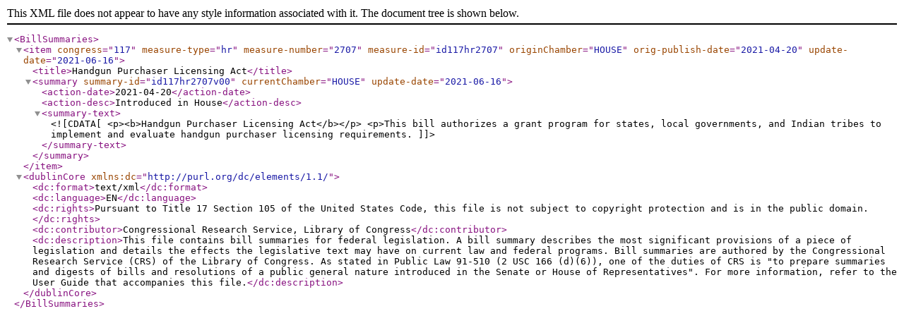

--- FILE ---
content_type: text/xml
request_url: https://www.govinfo.gov/bulkdata/BILLSUM/117/hr/BILLSUM-117hr2707.xml
body_size: 435
content:
<?xml version="1.0" encoding="UTF-8"?><BillSummaries>
<item congress="117" measure-type="hr" measure-number="2707" measure-id="id117hr2707" originChamber="HOUSE" orig-publish-date="2021-04-20" update-date="2021-06-16">
<title>Handgun Purchaser Licensing Act</title>
<summary summary-id="id117hr2707v00" currentChamber="HOUSE" update-date="2021-06-16">
<action-date>2021-04-20</action-date>
<action-desc>Introduced in House</action-desc>
<summary-text><![CDATA[<p><b>Handgun Purchaser Licensing Act</b></p> <p>This bill authorizes a grant program for states, local governments, and Indian tribes to implement and evaluate handgun purchaser licensing requirements.]]></summary-text>
</summary>
</item>
<dublinCore xmlns:dc="http://purl.org/dc/elements/1.1/">
<dc:format>text/xml</dc:format>
<dc:language>EN</dc:language>
<dc:rights>Pursuant to Title 17 Section 105 of the United States Code, this file is not subject to copyright protection and is in the public domain.</dc:rights>
<dc:contributor>Congressional Research Service, Library of Congress</dc:contributor>
<dc:description>This file contains bill summaries for federal legislation. A bill summary describes the most significant provisions of a piece of legislation and details the effects the legislative text may have on current law and federal programs. Bill summaries are authored by the Congressional Research Service (CRS) of the Library of Congress. As stated in Public Law 91-510 (2 USC 166 (d)(6)), one of the duties of CRS is "to prepare summaries and digests of bills and resolutions of a public general nature introduced in the Senate or House of Representatives". For more information, refer to the User Guide that accompanies this file.</dc:description>
</dublinCore>
</BillSummaries>
